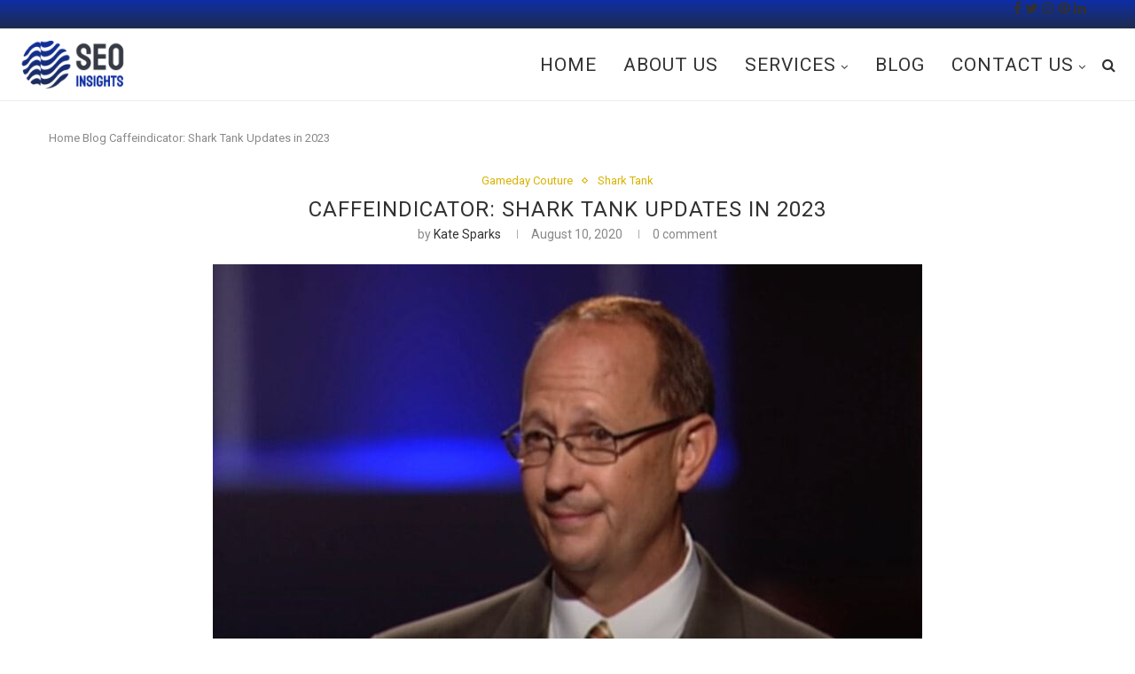

--- FILE ---
content_type: text/css;charset=UTF-8
request_url: https://insigniaseo.com/wp-content/plugins/encyclopedia-pro/assets/css/tooltips.css
body_size: 1011
content:
.tooltipster-base{display:flex;pointer-events:none;position:absolute}.tooltipster-box{flex:1 1 auto}.tooltipster-content{box-sizing:border-box;max-height:100%;max-width:100%;overflow:auto}.tooltipster-ruler{bottom:0;left:0;overflow:hidden;position:fixed;right:0;top:0;visibility:hidden}.tooltipster-fade{opacity:0;-webkit-transition-property:opacity;-moz-transition-property:opacity;-o-transition-property:opacity;-ms-transition-property:opacity;transition-property:opacity}.tooltipster-fade.tooltipster-show{opacity:1}.tooltipster-grow{-webkit-transform:scale(0,0);-moz-transform:scale(0,0);-o-transform:scale(0,0);-ms-transform:scale(0,0);transform:scale(0,0);-webkit-transition-property:-webkit-transform;-moz-transition-property:-moz-transform;-o-transition-property:-o-transform;-ms-transition-property:-ms-transform;transition-property:transform;-webkit-backface-visibility:hidden}.tooltipster-grow.tooltipster-show{-webkit-transform:scale(1,1);-moz-transform:scale(1,1);-o-transform:scale(1,1);-ms-transform:scale(1,1);transform:scale(1,1);-webkit-transition-timing-function:cubic-bezier(.175,.885,.32,1);-webkit-transition-timing-function:cubic-bezier(.175,.885,.32,1.15);-moz-transition-timing-function:cubic-bezier(.175,.885,.32,1.15);-ms-transition-timing-function:cubic-bezier(.175,.885,.32,1.15);-o-transition-timing-function:cubic-bezier(.175,.885,.32,1.15);transition-timing-function:cubic-bezier(.175,.885,.32,1.15)}.tooltipster-swing{opacity:0;-webkit-transform:rotateZ(4deg);-moz-transform:rotateZ(4deg);-o-transform:rotateZ(4deg);-ms-transform:rotateZ(4deg);transform:rotateZ(4deg);-webkit-transition-property:-webkit-transform,opacity;-moz-transition-property:-moz-transform;-o-transition-property:-o-transform;-ms-transition-property:-ms-transform;transition-property:transform}.tooltipster-swing.tooltipster-show{opacity:1;-webkit-transform:rotateZ(0);-moz-transform:rotateZ(0);-o-transform:rotateZ(0);-ms-transform:rotateZ(0);transform:rotateZ(0);-webkit-transition-timing-function:cubic-bezier(.23,.635,.495,1);-webkit-transition-timing-function:cubic-bezier(.23,.635,.495,2.4);-moz-transition-timing-function:cubic-bezier(.23,.635,.495,2.4);-ms-transition-timing-function:cubic-bezier(.23,.635,.495,2.4);-o-transition-timing-function:cubic-bezier(.23,.635,.495,2.4);transition-timing-function:cubic-bezier(.23,.635,.495,2.4)}.tooltipster-fall{-webkit-transition-property:top;-moz-transition-property:top;-o-transition-property:top;-ms-transition-property:top;transition-property:top;-webkit-transition-timing-function:cubic-bezier(.175,.885,.32,1);-webkit-transition-timing-function:cubic-bezier(.175,.885,.32,1.15);-moz-transition-timing-function:cubic-bezier(.175,.885,.32,1.15);-ms-transition-timing-function:cubic-bezier(.175,.885,.32,1.15);-o-transition-timing-function:cubic-bezier(.175,.885,.32,1.15);transition-timing-function:cubic-bezier(.175,.885,.32,1.15)}.tooltipster-fall.tooltipster-initial{top:0!important}.tooltipster-fall.tooltipster-dying{-webkit-transition-property:all;-moz-transition-property:all;-o-transition-property:all;-ms-transition-property:all;transition-property:all;top:0!important;opacity:0}.tooltipster-slide{-webkit-transition-property:left;-moz-transition-property:left;-o-transition-property:left;-ms-transition-property:left;transition-property:left;-webkit-transition-timing-function:cubic-bezier(.175,.885,.32,1);-webkit-transition-timing-function:cubic-bezier(.175,.885,.32,1.15);-moz-transition-timing-function:cubic-bezier(.175,.885,.32,1.15);-ms-transition-timing-function:cubic-bezier(.175,.885,.32,1.15);-o-transition-timing-function:cubic-bezier(.175,.885,.32,1.15);transition-timing-function:cubic-bezier(.175,.885,.32,1.15)}.tooltipster-slide.tooltipster-initial{left:-40px!important}.tooltipster-slide.tooltipster-dying{-webkit-transition-property:all;-moz-transition-property:all;-o-transition-property:all;-ms-transition-property:all;transition-property:all;left:0!important;opacity:0}@keyframes tooltipster-fading{0%{opacity:0}100%{opacity:1}}.tooltipster-update-fade{animation:tooltipster-fading .4s}@keyframes tooltipster-rotating{25%{transform:rotate(-2deg)}75%{transform:rotate(2deg)}100%{transform:rotate(0)}}.tooltipster-update-rotate{animation:tooltipster-rotating .6s}@keyframes tooltipster-scaling{50%{transform:scale(1.1)}100%{transform:scale(1)}}.tooltipster-update-scale{animation:tooltipster-scaling .6s}.encyclopedia-tooltip .tooltipster-box{background:#1b1b1b;background:rgba(10,10,10,.9);border-radius:4px}.encyclopedia-tooltip.tooltipster-bottom .tooltipster-box{margin-top:8px}.encyclopedia-tooltip.tooltipster-left .tooltipster-box{margin-right:8px}.encyclopedia-tooltip.tooltipster-right .tooltipster-box{margin-left:8px}.encyclopedia-tooltip.tooltipster-top .tooltipster-box{margin-bottom:8px}.encyclopedia-tooltip .tooltipster-content{color:#eee;line-height:1.3;padding:6px 14px}.encyclopedia-tooltip .tooltipster-arrow{overflow:hidden;position:absolute;height:8px;margin-left:-8px;width:16px}.encyclopedia-tooltip.tooltipster-top .tooltipster-arrow{bottom:0;height:8px;margin-left:-8px;width:16px}.encyclopedia-tooltip.tooltipster-bottom .tooltipster-arrow{height:8px;margin-left:-8px;top:0;width:16px}.encyclopedia-tooltip.tooltipster-left .tooltipster-arrow,.encyclopedia-tooltip.tooltipster-right .tooltipster-arrow{height:16px;margin-left:0;margin-top:-8px;width:8px}.encyclopedia-tooltip.tooltipster-left .tooltipster-arrow{right:0;top:0}.encyclopedia-tooltip.tooltipster-right .tooltipster-arrow{left:0;top:0}.encyclopedia-tooltip .tooltipster-arrow-background,.encyclopedia-tooltip .tooltipster-arrow-border{height:0;position:absolute;width:0;border:8px solid transparent}.encyclopedia-tooltip .tooltipster-arrow-background{display:none}.encyclopedia-tooltip.tooltipster-bottom .tooltipster-arrow-background{left:0;top:3px;border-bottom-color:#1b1b1b;border-bottom-color:rgba(10,10,10,.9)}.encyclopedia-tooltip.tooltipster-left .tooltipster-arrow-background{left:-3px;top:0;border-left-color:#1b1b1b;border-left-color:rgba(10,10,10,.9)}.encyclopedia-tooltip.tooltipster-right .tooltipster-arrow-background{left:3px;top:0;border-right-color:#1b1b1b;border-right-color:rgba(10,10,10,.9)}.encyclopedia-tooltip.tooltipster-top .tooltipster-arrow-background{left:0;top:-3px;border-top-color:#1b1b1b;border-top-color:rgba(10,10,10,.9)}.encyclopedia-tooltip .tooltipster-arrow-border{border:8px solid transparent;left:0;top:0}.encyclopedia-tooltip.tooltipster-top .tooltipster-arrow-border{border-top-color:#1b1b1b;border-top-color:rgba(10,10,10,.9)}.encyclopedia-tooltip.tooltipster-bottom .tooltipster-arrow-border{border-bottom-color:#1b1b1b;border-bottom-color:rgba(10,10,10,.9)}.encyclopedia-tooltip.tooltipster-left .tooltipster-arrow-border{border-left-color:#1b1b1b;border-left-color:rgba(10,10,10,.9)}.encyclopedia-tooltip.tooltipster-right .tooltipster-arrow-border{border-right-color:#1b1b1b;border-right-color:rgba(10,10,10,.9)}.encyclopedia-tooltip .tooltipster-arrow-uncropped{position:relative}.encyclopedia-tooltip.tooltipster-bottom .tooltipster-arrow-uncropped{top:-8px}.encyclopedia-tooltip.tooltipster-right .tooltipster-arrow-uncropped{left:-8px}

--- FILE ---
content_type: text/css;charset=UTF-8
request_url: https://insigniaseo.com/wp-content/plugins/go_pricing_yet/assets/css/yet_styles.css
body_size: 1375
content:
.gw-go-yet-style .gw-go-col-wrap{margin-left:0}.gw-go-yet-style .gw-go-col{border:0;-moz-transition:margin-top .3s linear,top .3s linear,box-shadow .3s linear;-webkit-transition:margin-top .3s linear,top .3s linear,box-shadow .3s linear;transition:margin-top .3s linear,top .3s linear,box-shadow .3s linear}.gw-go-yet-style .gw-go-col:before{margin-top:0}.gw-go-yet-style .gw-go-col-inner{position:relative}.gw-go-yet-style.gw-go.gw-go-enlarge-current .gw-go-col-wrap.gw-go-hover .gw-go-col-inner{-moz-box-shadow:0 0 70px -10px rgba(0,0,0,.15);-webkit-box-shadow:0 0 70px -10px rgba(0,0,0,.15);box-shadow:0 0 70px -10px rgba(0,0,0,.15)}.gw-go-yet-style .gw-go-col-inner:before{content:'';left:0;height:100%;position:absolute;pointer-events:none;width:100%;z-index:1}.gw-go-yet-style .gw-go-col-inner-layer{height:100%;position:absolute;-moz-transition:all .3s;-webkit-transition:all .3s;transition:all .3s;width:100%}.gw-go-yet-style .gw-go-col-inner-layer-over{height:100%;position:absolute;width:100%}.gw-go-yet-style .gw-go-header{overflow:visible}.gw-go-yet-style .gw-go-header:before{content:'';height:100%;left:0;position:absolute;width:100%}.gw-go-yet-style .gw-go-header-bottom,.gw-go-yet-style .gw-go-header-image,.gw-go-yet-style .gw-go-header-top{position:relative;text-align:center;height:auto}.gw-go-yet-style .gw-go-header-top{padding:25px 0 25px 0}.gw-go-yet-style .gw-go-header-bottom{border:0;padding:25px 0 25px 0}.gw-go-yet-style .gw-go-header-title{font-size:24px;line-height:30px}.gw-go-yet-style .gw-go-header-subtitle{font-size:14px;line-height:20px}.gw-go-yet-style .gw-go-header-bottom.gw-go-header-text-shadow .gw-go-price-wrap{text-shadow:1px 1px 0 rgba(0,0,0,.1)}.gw-go-yet-style .gw-go-price-wrap>span{font-size:50px;line-height:50px}.gw-go-yet-style .gw-go-price-wrap small{display:block}.gw-go-yet-style .gw-go-header-bottom [data-id=currency]{position:relative;vertical-align:top;font-size:.5em;line-height:1em;top:6px}.gw-go-yet-style .gw-go-header-triangle:after{position:absolute;content:'';bottom:-13px;left:50%;margin-left:-12px;border-width:13px 12px 0;border-style:solid;border-right-color:transparent;border-left-color:transparent;border-top-color:inherit}.gw-go-yet-style .gw-go-header-bottom:before{content:'';height:20px;margin-top:0;-khtml-opacity:.2;-moz-opacity:.2;opacity:.2;position:absolute;left:0;top:100%;width:100%}.gw-go-yet-style .gw-go-header-bottom.gw-go-shadow1:before{background:url(../images/shadow_1.png) 50% 100% no-repeat}.gw-go-yet-style .gw-go-header-bottom.gw-go-shadow2:before{background:url(../images/shadow_2.png) 50% 100% no-repeat}.gw-go-yet-style .gw-go-header-bottom.gw-go-shadow3:before{background:url(../images/shadow_3.png) 50% 100% no-repeat}.gw-go-yet-style .gw-go-header-bottom.gw-go-shadow4:before{background:url(../images/shadow_4.png) 50% 100% no-repeat}.gw-go-yet-style .gw-go-header-bottom.gw-go-shadow5:before{background:url(../images/shadow_5.png) 50% 100% no-repeat}.gw-go-yet-style .gw-go-header-bottom.gw-go-shadow1:before,.gw-go-yet-style .gw-go-header-bottom.gw-go-shadow2:before,.gw-go-yet-style .gw-go-header-bottom.gw-go-shadow3:before,.gw-go-yet-style .gw-go-header-bottom.gw-go-shadow4:before,.gw-go-yet-style .gw-go-header-bottom.gw-go-shadow5:before{background-size:100% 20px}.gw-go-yet-style [class*=gw-go-ribbon-left],.gw-go-yet-style [class*=gw-go-ribbon-right]{margin-left:0;margin-top:0}.gw-go-yet-style [class*=gw-go-ribbon-right]{left:auto;margin-right:0}.gw-go-yet-style ul.gw-go-body{border:0;margin-top:22px!important}.gw-go-yet-style ul.gw-go-body>li{border:0;padding:6px 0!important}.gw-go-yet-style ul.gw-go-body>li:after{content:'';display:block!important;bottom:0;position:absolute;height:0}.gw-go-yet-style .gw-go-footer-row-inner,.gw-go-yet-style .gw-go-footer-wrap{padding:0}.gw-go-yet-style .gw-go-footer-rows{padding:25px 0}.gw-go-yet-style .gw-go-footer-row{padding:5px 0}.gw-go-yet-style .gw-go-tooltip{margin-left:0;margin-top:5px!important}.gw-go-yet-style .gw-go-tooltip-visible{margin-top:-5px!important}.gw-go-yet-style .gw-go-tooltip-content{padding:16px 20px 18px 20px;-moz-border-radius:0;-webkit-border-radius:0;border-radius:0;-moz-box-shadow:none;-webkit-box-shadow:none;box-shadow:none}.gw-go-yet-style .gw-go-tooltip-content:before{content:'';position:absolute;left:0;border-right:14px solid transparent;border-left:0;border-top:14px solid #9d9d9d;border-top-color:inherit;top:100%}.gw-go-yet-style .gw-go-btn:after,.gw-go-yet-style .gw-go-btn:before{border:none}.gw-go-yet-style .gw-go-btn,.gw-go-yet-style .gw-go-btn:active,.gw-go-yet-style .gw-go-btn:visited,.gw-go-yet-style a.gw-go-btn,.gw-go-yet-style a.gw-go-btn:active,.gw-go-yet-style a.gw-go-btn:visited{cursor:pointer;border-style:solid;border-width:2px!important;border-radius:0;box-shadow:none;-moz-transition:border-color .16s,background .16s,color .16s;-webkit-transition:border-color .16s,background .16s,color .16s;transition:border-color .16s,background .16s,color .16s;z-index:1}.gw-go-yet-style .gw-go-btn,.gw-go-yet-style a.gw-go-btn:hover{text-decoration:none!important}.gw-go-yet-style .gw-go-btn form{display:none!important}.gw-go-yet-style .gw-go-btn.gw-go-btn-fullwidth{display:block!important;margin:0!important}.gw-go-yet-style .gw-go-btn:after,.gw-go-yet-style .gw-go-btn:before{border:none;content:'';position:absolute;-moz-transition:all .16s;-webkit-transition:all .16s;transition:all .16s;z-index:-1}.gw-go-yet-style .gw-go-btn.gw-go-btn-fade:before{height:100%;left:0;top:0;width:100%}.gw-go-yet-style .gw-go-btn-out-fill.gw-go-btn-fade:before{opacity:0}.gw-go-yet-style .gw-go-btn-out-fill.gw-go-btn-fade:hover:before{opacity:1}.gw-go-yet-style .gw-go-btn-fill-out.gw-go-btn-fade:before{opacity:1}.gw-go-yet-style .gw-go-btn-fill-out.gw-go-btn-fade:hover:before{opacity:0}.gw-go-yet-style .gw-go-btn.gw-go-btn-out-fill.gw-go-btn-slide-r:before{height:100%;left:0;top:0;width:0}.gw-go-yet-style .gw-go-btn.gw-go-btn-out-fill.gw-go-btn-slide-r:hover:before{width:100%}.gw-go-yet-style .gw-go-btn.gw-go-btn-fill-out.gw-go-btn-slide-r:before{height:100%;right:0;top:0;width:100%}.gw-go-yet-style .gw-go-btn.gw-go-btn-fill-out.gw-go-btn-slide-r:hover:before{width:0}.gw-go-yet-style .gw-go-btn.gw-go-btn-out-fill.gw-go-btn-slide-l:before{height:100%;right:0;top:0;width:0}.gw-go-yet-style .gw-go-btn.gw-go-btn-out-fill.gw-go-btn-slide-l:hover:before{width:100%}.gw-go-yet-style .gw-go-btn.gw-go-btn-fill-out.gw-go-btn-slide-l:before{height:100%;left:0;top:0;width:100%}.gw-go-yet-style .gw-go-btn.gw-go-btn-fill-out.gw-go-btn-slide-l:hover:before{width:0}.gw-go-btn.gw-go-btn-out-fill.gw-go-btn-slide-b:before{height:0;right:0;top:0;width:100%}.gw-go-btn.gw-go-btn-out-fill.gw-go-btn-slide-b:hover:before{height:100%}.gw-go-btn.gw-go-btn-fill-out.gw-go-btn-slide-b:before{bottom:0;height:100%;right:0;width:100%}.gw-go-btn.gw-go-btn-fill-out.gw-go-btn-slide-b:hover:before{height:0}.gw-go-btn.gw-go-btn-out-fill.gw-go-btn-slide-t:before{bottom:0;height:0;right:0;width:100%}.gw-go-btn.gw-go-btn-out-fill.gw-go-btn-slide-t:hover:before{height:100%}.gw-go-btn.gw-go-btn-fill-out.gw-go-btn-slide-t:before{height:100%;right:0;top:0;width:100%}.gw-go-btn.gw-go-btn-fill-out.gw-go-btn-slide-t:hover:before{height:0}.gw-go-btn.gw-go-btn-out-fill.gw-go-btn-slide-oh:before{height:0;left:0;top:50%;width:100%}.gw-go-btn.gw-go-btn-out-fill.gw-go-btn-slide-oh:hover:before{top:0;height:100%}.gw-go-btn.gw-go-btn-fill-out.gw-go-btn-slide-oh:after,.gw-go-btn.gw-go-btn-fill-out.gw-go-btn-slide-oh:before{height:50%;left:0;width:100%}.gw-go-btn.gw-go-btn-fill-out.gw-go-btn-slide-oh:before{top:0}.gw-go-btn.gw-go-btn-fill-out.gw-go-btn-slide-oh:after{bottom:0}.gw-go-btn.gw-go-btn-fill-out.gw-go-btn-slide-oh:hover:after,.gw-go-btn.gw-go-btn-fill-out.gw-go-btn-slide-oh:hover:before{height:0}.gw-go-btn.gw-go-btn-out-fill.gw-go-btn-slide-ov:before{height:100%;left:50%;top:0;width:0}.gw-go-btn.gw-go-btn-out-fill.gw-go-btn-slide-ov:hover:before{left:0;width:100%}.gw-go-btn.gw-go-btn-fill-out.gw-go-btn-slide-ov:after,.gw-go-btn.gw-go-btn-fill-out.gw-go-btn-slide-ov:before{height:100%;top:0;width:50%}.gw-go-btn.gw-go-btn-fill-out.gw-go-btn-slide-ov:before{left:0}.gw-go-btn.gw-go-btn-fill-out.gw-go-btn-slide-ov:after{right:0}.gw-go-btn.gw-go-btn-fill-out.gw-go-btn-slide-ov:hover:after,.gw-go-btn.gw-go-btn-fill-out.gw-go-btn-slide-ov:hover:before{width:0}.gw-go-btn.gw-go-btn-fill-out.gw-go-btn-slide-ih:before{height:100%;left:0;top:0;width:100%}.gw-go-btn.gw-go-btn-fill-out.gw-go-btn-slide-ih:hover:before{height:0;top:50%}.gw-go-btn.gw-go-btn-out-fill.gw-go-btn-slide-ih:after,.gw-go-btn.gw-go-btn-out-fill.gw-go-btn-slide-ih:before{height:0;left:0;width:100%}.gw-go-btn.gw-go-btn-out-fill.gw-go-btn-slide-ih:before{top:0}.gw-go-btn.gw-go-btn-out-fill.gw-go-btn-slide-ih:after{bottom:0}.gw-go-btn.gw-go-btn-out-fill.gw-go-btn-slide-ih:hover:after,.gw-go-btn.gw-go-btn-out-fill.gw-go-btn-slide-ih:hover:before{height:50%}.gw-go-btn.gw-go-btn-fill-out.gw-go-btn-slide-iv:before{height:100%;left:0;top:0;width:100%}.gw-go-btn.gw-go-btn-fill-out.gw-go-btn-slide-iv:hover:before{left:50%;width:0}.gw-go-btn.gw-go-btn-out-fill.gw-go-btn-slide-iv:after,.gw-go-btn.gw-go-btn-out-fill.gw-go-btn-slide-iv:before{height:100%;top:0;width:0}.gw-go-btn.gw-go-btn-out-fill.gw-go-btn-slide-iv:before{left:0}.gw-go-btn.gw-go-btn-out-fill.gw-go-btn-slide-iv:after{right:0}.gw-go-btn.gw-go-btn-out-fill.gw-go-btn-slide-iv:hover:after,.gw-go-btn.gw-go-btn-out-fill.gw-go-btn-slide-iv:hover:before{width:50%}

--- FILE ---
content_type: text/css;charset=UTF-8
request_url: https://insigniaseo.com/wp-content/plugins/archiver/css/archiver.min.css
body_size: 245
content:
#wp-admin-bar-archiver .ab-item{transition:color .75s ease}.archiver-success>a{color:#46b450!important}.archiver-failure>a{color:#dc3232!important}#wp-admin-bar-archiver .ab-icon{float:right!important;margin-right:0!important;margin-left:6px!important;opacity:0;transition:opacity .3s ease;-webkit-animation-name:spin;-webkit-animation-duration:1s;-webkit-animation-iteration-count:infinite;-webkit-animation-timing-function:linear;-moz-animation-name:spin;-moz-animation-duration:1s;-moz-animation-iteration-count:infinite;-moz-animation-timing-function:linear;-ms-animation-name:spin;-ms-animation-duration:1s;-ms-animation-iteration-count:infinite;-ms-animation-timing-function:linear;animation-name:spin;animation-duration:1s;animation-iteration-count:infinite;animation-timing-function:linear}#wp-admin-bar-archiver .ab-icon::before{color:inherit!important}#wp-admin-bar-archiver .archiver-active .ab-icon{opacity:1}@-moz-keyframes spin{from{-moz-transform:rotate(0)}to{-moz-transform:rotate(-360deg)}}@-webkit-keyframes spin{from{-webkit-transform:rotate(0)}to{-webkit-transform:rotate(-360deg)}}@keyframes spin{from{transform:rotate(0)}to{transform:rotate(-360deg)}}

--- FILE ---
content_type: text/css;charset=UTF-8
request_url: https://insigniaseo.com/wp-content/uploads/2021/10/csshero-static-style-soledad.css
body_size: 399
content:
.penci-page-header h1{font-style:normal;font-size:50px;font-family:Anton;line-height:70px;font-weight:600}#navigation.header-6 ul.menu>li>a{font-size:21px}#navigation.menu-style-2 ul.menu ul a{font-size:16px}@media screen and (max-width:768px){.penci-page-header h1{line-height:46px}}@media screen and (max-width:568px){.penci-page-header h1{line-height:44px}}@media screen and (max-width:320px){#navigation.header-6 #logo img{display:inline-block;padding-top:10px;padding-right:0;padding-bottom:5px;margin-left:30px}.penci-page-header h1{line-height:41px}}.vc_row[data-vc-full-width]{background-image:linear-gradient(180deg,#0e2ea6,#1e2c4e)}.penci-top-bar{background-image:linear-gradient(180deg,#0e2ea6,#1e2c4e)}.vc_btn3.vc_btn3-color-blue.vc_btn3-style-modern{background-image:linear-gradient(rgba(255,255,255,.2) 0,#0e2ea6 0);font-weight:700;font-size:18px;box-shadow:-4px 3px 10px 0 #ecf0f1}#post-21285.hentry .vc_cta3 .vc_cta3-content-header h2{font-size:25px}.vc_general.vc_cta3.vc_cta3-shape-rounded{box-shadow:-4px 3px 10px 0 #ecf0f1}#post-22492.hentry .wpb_single_image img{box-shadow:-4px 3px 10px 0 #ecf0f1}#post-21285.hentry .wpb_single_image img{box-shadow:-5px 6px 10px 0 #ecf0f1}#footer-section{background-image:linear-gradient(180deg,#0e2da4,#1d2c51)}

--- FILE ---
content_type: application/javascript; charset=utf-8
request_url: https://insigniaseo.com/wp-content/plugins/google-reviews-business/static/js/wpac-time.js
body_size: 2975
content:
var WPacTime=WPacTime||{getTime:function(a,b,d){return"chat"==d?this.getChatTime(a,b||"en"):d?this.getFormatTime(a,d,b||"en"):this.getDefaultTime(a,b||"en")},getChatTime:function(a,b){var d=((new Date).getTime()-a)/1e3/60/60,c=d/24;return 24>d?this.getFormatTime(a,"HH:mm",b):365>c?this.getFormatTime(a,"dd.MM HH:mm",b):this.getFormatTime(a,"yyyy.MM.dd HH:mm",b)},getDefaultTime:function(a,b){return this.getTimeAgo(a,b)},getTimeAgo:function(a,b){a=((new Date).getTime()-a)/1e3;var d=a/60,c=d/60,e=c/24,f=e/365;b=WPacTime.Messages[b]?b:"en";return 45>a?WPacTime.Messages[b].second:90>a?WPacTime.Messages[b].minute:45>d?WPacTime.Messages[b].minutes(d):90>d?WPacTime.Messages[b].hour:24>c?WPacTime.Messages[b].hours(c):48>c?WPacTime.Messages[b].day:30>e?WPacTime.Messages[b].days(e):60>e?WPacTime.Messages[b].month:365>e?WPacTime.Messages[b].months(e):2>f?WPacTime.Messages[b].year:WPacTime.Messages[b].years(f)},getTime12:function(a,b){a=new Date(a);return(a.getHours()%12?a.getHours()%12:12)+":"+a.getMinutes()+(12<=a.getHours()?" PM":" AM")},getFormatTime:function(a,b,d){var c=new Date(a),e={SS:c.getMilliseconds(),ss:c.getSeconds(),mm:c.getMinutes(),HH:c.getHours(),hh:(c.getHours()%12?c.getHours()%12:12)+(12<=c.getHours()?"PM":"AM"),dd:c.getDate(),MM:c.getMonth()+1,yyyy:c.getFullYear(),yy:String(c.getFullYear()).toString().substr(2,2),ago:this.getTimeAgo(a,d),12:this.getTime12(a,d)};return b.replace(/(SS|ss|mm|HH|hh|DD|dd|MM|yyyy|yy|ago|12)/g,function(a,b){a=e[b];return 10>a?"0"+a:a})},declineNum:function(a,b,d,c){return a+" "+this.declineMsg(a,b,d,c)},declineMsg:function(a,b,d,c,e){var f=a%10;return 1==f&&(1==a||20<a)?b:1<f&&5>f&&(20<a||10>a)?d:a?c:e}};WPacTime.Messages={ru:{second:"только что",minute:"минуту назад",minutes:function(a){return WPacTime.declineNum(Math.round(a),"минута назад","минуты назад","минут назад")},hour:"час назад",hours:function(a){return WPacTime.declineNum(Math.round(a),"час назад","часа назад","часов назад")},day:"день назад",days:function(a){return WPacTime.declineNum(Math.round(a),"день назад","дня назад","дней назад")},month:"месяц назад",months:function(a){return WPacTime.declineNum(Math.round(a/30),"месяц назад","месяца назад","месяцев назад")},year:"год назад",years:function(a){return WPacTime.declineNum(Math.round(a),"год назад","года назад","лет назад")}},en:{second:"just now",minute:"1m ago",minutes:function(a){return Math.round(a)+"m ago"},hour:"1h ago",hours:function(a){return Math.round(a)+"h ago"},day:"a day ago",days:function(a){return Math.round(a)+" days ago"},month:"a month ago",months:function(a){return Math.round(a/30)+" months ago"},year:"a year ago",years:function(a){return Math.round(a)+" years ago"}},uk:{second:"тільки що",minute:"хвилину тому",minutes:function(a){return WPacTime.declineNum(Math.round(a),"хвилину тому","хвилини тому","хвилин тому")},hour:"годину тому",hours:function(a){return WPacTime.declineNum(Math.round(a),"годину тому","години тому","годин тому")},day:"день тому",days:function(a){return WPacTime.declineNum(Math.round(a),"день тому","дні тому","днів тому")},month:"місяць тому",months:function(a){return WPacTime.declineNum(Math.round(a/30),"місяць тому","місяці тому","місяців тому")},year:"рік тому",years:function(a){return WPacTime.declineNum(Math.round(a),"рік тому","роки тому","років тому")}},ro:{second:"chiar acum",minute:"în urmă minut",minutes:function(a){return WPacTime.declineNum(Math.round(a),"o minuta in urma","minute in urma","de minute in urma")},hour:"acum o ora",hours:function(a){return WPacTime.declineNum(Math.round(a),"acum o ora","ore in urma","de ore in urma")},day:"o zi in urma",days:function(a){return WPacTime.declineNum(Math.round(a),"o zi in urma","zile in urma","de zile in urma")},month:"o luna in urma",months:function(a){return WPacTime.declineNum(Math.round(a/30),"o luna in urma","luni in urma","de luni in urma")},year:"un an in urma",years:function(a){return WPacTime.declineNum(Math.round(a),"un an in urma","ani in urma","de ani in urma")}},lv:{second:"Mazāk par minūti",minute:"Pirms minūtes",minutes:function(a){return WPacTime.declineNum(Math.round(a),"pirms minūtes","pirms minūtēm","pirms minūtēm")},hour:"pirms stundas",hours:function(a){return WPacTime.declineNum(Math.round(a),"pirms stundas","pirms stundām","pirms stundām")},day:"pirms dienas",days:function(a){return WPacTime.declineNum(Math.round(a),"pirms dienas","pirms dienām","pirms dienām")},month:"pirms mēneša",months:function(a){return WPacTime.declineNum(Math.round(a/30),"pirms mēneša","pirms mēnešiem","pirms mēnešiem")},year:"pirms gada",years:function(a){return WPacTime.declineNum(Math.round(a),"pirms gada","pirms gadiem","pirms gadiem")}},lt:{second:"ką tik",minute:"prieš minutę",minutes:function(a){return WPacTime.declineNum(Math.round(a),"minutė prieš","minutės prieš","minučių prieš")},hour:"prieš valandą",hours:function(a){return WPacTime.declineNum(Math.round(a),"valanda prieš","valandos prieš","valandų prieš")},day:"prieš dieną",days:function(a){return WPacTime.declineNum(Math.round(a),"diena prieš","dienos prieš","dienų prieš")},month:"prieš mėnesį",months:function(a){return WPacTime.declineNum(Math.round(a/30),"mėnesį prieš","mėnesiai prieš","mėnesių prieš")},year:"prieš metus",years:function(a){return WPacTime.declineNum(Math.round(a),"metai prieš","metai prieš","metų prieš")}},kk:{second:"бір минуттан аз уақыт бұрын",minute:"бір минут бұрын",minutes:function(a){return WPacTime.declineNum(Math.round(a),"минут бұрын","минут бұрын","минут бұрын")},hour:"бір сағат бұрын",hours:function(a){return WPacTime.declineNum(Math.round(a),"сағат бұрын","сағат бұрын","сағат бұрын")},day:"бір күн бұрын",days:function(a){return WPacTime.declineNum(Math.round(a),"күн бұрын","күн бұрын","күн бұрын")},month:"бір ай бұрын",months:function(a){return WPacTime.declineNum(Math.round(a/30),"ай бұрын","ай бұрын","ай бұрын")},year:"бір жыл бұрын",years:function(a){return WPacTime.declineNum(Math.round(a),"жыл бұрын","жыл бұрын","жыл бұрын")}},ka:{second:"წამის წინ",minute:"წუთის წინ",minutes:function(a){return WPacTime.declineNum(Math.round(a),"წუთის წინ","წუთის წინ","წუთის წინ")},hour:"საათის წინ",hours:function(a){return WPacTime.declineNum(Math.round(a),"საათის წინ","საათის წინ","საათის წინ")},day:"დღის წინ",days:function(a){return WPacTime.declineNum(Math.round(a),"დღის წინ","დღის წინ","დღის წინ")},month:"თვის წინ",months:function(a){return WPacTime.declineNum(Math.round(a/30),"თვის წინ","თვის წინ","თვის წინ")},year:"წლის წინ",years:function(a){return WPacTime.declineNum(Math.round(a),"წლის წინ","წლის წინ","წლის წინ")}},hy:{second:"մի քնի վայրկյան առաջ",minute:"մեկ րոպե առաջ",minutes:function(a){return WPacTime.declineNum(Math.round(a),"րոպե առաջ","րոպե առաջ","րոպե առաջ")},hour:"մեկ ժամ առաջ",hours:function(a){return WPacTime.declineNum(Math.round(a),"ժամ առաջ","ժամ առաջ","ժամ առաջ")},day:"մեկ օր առաջ",days:function(a){return WPacTime.declineNum(Math.round(a),"օր առաջ","օր առաջ","օր առաջ")},month:"մեկ ամիս առաջ",months:function(a){return WPacTime.declineNum(Math.round(a/30),"ամիս առաջ","ամիս առաջ","ամիս առաջ")},year:"մեկ տարի առաջ",years:function(a){return WPacTime.declineNum(Math.round(a),"տարի առաջ","տարի առաջ","տարի առաջ")}},fr:{second:"tout à l'heure",minute:"environ une minute",minutes:function(a){return Math.round(a)+" minutes"},hour:"environ une heure",hours:function(a){return"environ "+Math.round(a)+" heures"},day:"un jour",days:function(a){return Math.round(a)+" jours"},month:"environ un mois",months:function(a){return Math.round(a/30)+" mois"},year:"environ un an",years:function(a){return Math.round(a)+" ans"}},es:{second:"ahora",minute:"hace un minuto",minutes:function(a){return"hace "+Math.round(a)+" minuts"},hour:"hace una hora",hours:function(a){return"hace "+Math.round(a)+" horas"},day:"hace un dia",days:function(a){return"hace "+Math.round(a)+" días"},month:"hace un mes",months:function(a){return"hace "+Math.round(a/30)+" meses"},year:"hace años",years:function(a){return"hace "+Math.round(a)+" años"}},el:{second:"λιγότερο από ένα λεπτό",minute:"γύρω στο ένα λεπτό",minutes:function(a){return Math.round(a)+" minutes"},hour:"γύρω στην μια ώρα",hours:function(a){return"about "+Math.round(a)+" hours"},day:"μια μέρα",days:function(a){return Math.round(a)+" days"},month:"γύρω στον ένα μήνα",months:function(a){return Math.round(a/30)+" months"},year:"γύρω στον ένα χρόνο",years:function(a){return Math.round(a)+" years"}},de:{second:"soeben",minute:"vor einer Minute",minutes:function(a){return"vor "+Math.round(a)+" Minuten"},hour:"vor einer Stunde",hours:function(a){return"vor "+Math.round(a)+" Stunden"},day:"vor einem Tag",days:function(a){return"vor "+Math.round(a)+" Tagen"},month:"vor einem Monat",months:function(a){return"vor "+Math.round(a/30)+" Monaten"},year:"vor einem Jahr",years:function(a){return"vor "+Math.round(a)+" Jahren"}},be:{second:"менш за хвіліну таму",minute:"хвіліну таму",minutes:function(a){return WPacTime.declineNum(Math.round(a),"хвіліна таму","хвіліны таму","хвілін таму")},hour:"гадзіну таму",hours:function(a){return WPacTime.declineNum(Math.round(a),"гадзіну таму","гадзіны таму","гадзін таму")},day:"дзень таму",days:function(a){return WPacTime.declineNum(Math.round(a),"дзень таму","дні таму","дзён таму")},month:"месяц таму",months:function(a){return WPacTime.declineNum(Math.round(a/30),"месяц таму","месяца таму","месяцаў таму")},year:"год таму",years:function(a){return WPacTime.declineNum(Math.round(a),"год таму","гады таму","год таму")}},it:{second:"proprio ora",minute:"un minuto fa",minutes:function(a){return WPacTime.declineNum(Math.round(a),"un minuto fa","minuti fa","minuti fa")},hour:"un'ora fa",hours:function(a){return WPacTime.declineNum(Math.round(a),"un'ora fa","ore fa","ore fa")},day:"un giorno fa",days:function(a){return WPacTime.declineNum(Math.round(a),"un giorno fa","giorni fa","giorni fa")},month:"un mese fa",months:function(a){return WPacTime.declineNum(Math.round(a/30),"un mese fa","mesi fa","mesi fa")},year:"un anno fa",years:function(a){return WPacTime.declineNum(Math.round(a),"un anno fa","anni fa","anni fa")}},tr:{second:"az önce",minute:"dakika önce",minutes:function(a){return Math.round(a)+" dakika önce"},hour:"saat önce",hours:function(a){return Math.round(a)+" saat önce"},day:"gün önce",days:function(a){return Math.round(a)+" gün önce"},month:"ay önce",months:function(a){return Math.round(a/30)+" ay önce"},year:"yıl önce",years:function(a){return Math.round(a)+" yıl önce"}},nb:{second:"nå nettopp",minute:"ett minutt siden",minutes:function(a){return Math.round(a)+" minutter siden"},hour:"en time siden",hours:function(a){return Math.round(a)+" timer siden"},day:"en dag siden",days:function(a){return Math.round(a)+" dager siden"},month:"en måned siden",months:function(a){return Math.round(a/30)+" måneder siden"},year:"ett år siden",years:function(a){return Math.round(a)+" år siden"}},da:{second:"lige nu",minute:"et minut siden",minutes:function(a){return Math.round(a)+" minutter siden"},hour:"en time siden",hours:function(a){return Math.round(a)+" timer siden"},day:"en dag siden",days:function(a){return Math.round(a)+" dage siden"},month:"en måned siden",months:function(a){return Math.round(a/30)+" måneder siden"},year:"et år siden",years:function(a){return Math.round(a)+" år siden"}},nl:{second:"zojuist",minute:"minuten geleden",minutes:function(a){return Math.round(a)+" minuten geleden"},hour:"uur geleden",hours:function(a){return Math.round(a)+" uur geleden"},day:"dagen geleden",days:function(a){return Math.round(a)+" dagen geleden"},month:"maand geleden",months:function(a){return Math.round(a/30)+" maanden geleden"},year:"jaar geleden",years:function(a){return Math.round(a)+" jaar geleden"}},ca:{second:"ara mateix",minute:"fa un minut",minutes:function(a){return"fa "+Math.round(a)+" minuts"},hour:"fa una hora",hours:function(a){return"fa "+Math.round(a)+" hores"},day:"fa un dia",days:function(a){return"fa "+Math.round(a)+" dies"},month:"fa un mes",months:function(a){return"fa "+Math.round(a/30)+" mesos"},year:"fa un any",years:function(a){return"fa "+Math.round(a)+" anys"}},sv:{second:"just nu",minute:"en minut sen",minutes:function(a){return Math.round(a)+" minuter sen"},hour:"en timme sen",hours:function(a){return Math.round(a)+" timmar sen"},day:"en dag sen",days:function(a){return Math.round(a)+" dagar sen"},month:"en månad sen",months:function(a){return Math.round(a/30)+" månader sen"},year:"en år sen",years:function(a){return Math.round(a)+" år sen"}},pl:{second:"właśnie teraz",minute:"minutę temu",minutes:function(a){return Math.round(a)+" minut temu"},hour:"godzinę temu",hours:function(a){return Math.round(a)+" godzin temu"},day:"wczoraj",days:function(a){return Math.round(a)+" dni temu"},month:"miesiąc temu",months:function(a){return Math.round(a/30)+" miesięcy temu"},year:"rok temu",years:function(a){return Math.round(a)+" lat temu"}},pt:{second:"agora",minute:"1 minuto atrás",minutes:function(a){return Math.round(a)+" minutos atrás"},hour:"1 hora atrás",hours:function(a){return Math.round(a)+" horas atrás"},day:"1 dia atrás",days:function(a){return Math.round(a)+" dias atrás"},month:"1 mês atrás",months:function(a){return Math.round(a/30)+" meses atrás"},year:"1 ano atrás",years:function(a){return Math.round(a)+" anos atrás"}}};

--- FILE ---
content_type: application/javascript; charset=utf-8
request_url: https://insigniaseo.com/wp-content/plugins/penci-recipe/js/rating_recipe.js
body_size: 314
content:
if(jQuery(".penci_rateyo").length){jQuery(".penci_rateyo").each(function(){var $this=jQuery(this),rate=parseFloat($this.data("rate")),allow=$this.data("allow"),total=$this.data("total"),people_numb=parseInt($this.data("people"));$this.rateYo({rating:rate,fullStar:true,starWidth:"12px",spacing:"3px",onSet:function(rating,rateYoInstance){jQuery(this).rateYo("option","readOnly",true);var postid=jQuery(this).data("postid");jQuery.ajax({type:"POST",url:PENCI.ajaxUrl,dataType:"html",data:{action:"penci_rateyo",nonce:PENCI.nonce,postid:postid,rating:rating},success:function(data){var parent=jQuery(this).parent(),new_rate=(total+rating)/(people_numb+1);jQuery(".penci-rate-number",parent).html(new_rate);$this.rateYo("rating",new_rate);$this.parent().find(".penci-rate-number").html(new_rate.toPrecision(2));$this.parent().find(".penci-number-people").html(people_numb+1)}})}});if(allow=="0"){$this.rateYo("option","readOnly",true)}})}

--- FILE ---
content_type: application/javascript; charset=utf-8
request_url: https://insigniaseo.com/wp-content/plugins/google-reviews-business/static/js/rplg.js
body_size: 1188
content:
function rplg_badge_init(el,name,root_class){if(el.className.indexOf("rplg-badge")<0){while((el=el.parentElement)&&el.className.indexOf("rplg-badge")<0);}var btn=el.querySelector(".wp-"+name+"-badge"),form=el.querySelector(".wp-"+name+"-form");if(!btn||!form)return;var wpac=document.createElement("div");wpac.className=root_class+" wpac";if(btn.className.indexOf("-fixed")>-1){wpac.appendChild(btn)}wpac.appendChild(form);document.body.appendChild(wpac);btn.onclick=function(){rplg_load_imgs(wpac);form.style.display="block"}}function rplg_load_imgs(el){var imgs=el.querySelectorAll("img.rplg-blazy[data-src]");for(var i=0;i<imgs.length;i++){imgs[i].setAttribute("src",imgs[i].getAttribute("data-src"));imgs[i].removeAttribute("data-src")}}function rplg_next_reviews(name,pagin){var parent=this.parentNode,selector=".wp-"+name+"-review.wp-"+name+"-hide";reviews=parent.querySelectorAll(selector);for(var i=0;i<pagin&&i<reviews.length;i++){if(reviews[i]){reviews[i].className=reviews[i].className.replace("wp-"+name+"-hide"," ");rplg_load_imgs(reviews[i])}}reviews=parent.querySelectorAll(selector);if(reviews.length<1){parent.removeChild(this)}return false}function rplg_leave_review_window(){_rplg_popup(this.getAttribute("href"),620,500);return false}function _rplg_lang(){var n=navigator;return(n.language||n.systemLanguage||n.userLanguage||"en").substr(0,2).toLowerCase()}function _rplg_popup(url,width,height,prms,top,left){top=top||screen.height/2-height/2;left=left||screen.width/2-width/2;return window.open(url,"","location=1,status=1,resizable=yes,width="+width+",height="+height+",top="+top+",left="+left)}function _rplg_timeago(els){for(var i=0;i<els.length;i++){var clss=els[i].className,time;if(clss.indexOf("google")>-1){time=parseInt(els[i].getAttribute("data-time"));time*=1e3}else if(clss.indexOf("facebook")>-1){time=new Date(els[i].getAttribute("data-time").replace(/\+\d+$/,"")+".000Z").getTime()}else{time=new Date(els[i].getAttribute("data-time").replace(/ /,"T")).getTime()}els[i].innerHTML=WPacTime.getTime(time,_rplg_lang(),"ago")}}function _rplg_init_blazy(attempts){if(!window.Blazy){if(attempts>0){setTimeout(function(){_rplg_init_blazy(attempts-1)},200)}return}window.rplg_blazy=new Blazy({selector:"img.rplg-blazy"})}function _rplg_init_slider(el,data){if(!window.Rplgsw){return setTimeout(function(){_rplg_init_slider(el,data)},100)}if(el.className.indexOf("rplg-slider")<0){while((el=el.parentElement)&&el.className.indexOf("rplg-slider")<0);}var swiperEl=el.querySelector(".rplgsw-container"),swiperData={loop:true,autoplay:data.speed,slidesPerView:data.count,spaceBetween:40,autoHeight:true,nextButton:el.querySelector(".rplg-slider-next"),prevButton:el.querySelector(".rplg-slider-prev"),breakpoints:{500:{slidesPerView:1,spaceBetween:10},800:{slidesPerView:data.count>1?2:1,spaceBetween:20},1024:{slidesPerView:data.count,spaceBetween:30}},onTransitionEnd:function(swiper){window.rplg_blazy&&window.rplg_blazy.revalidate()}};if(data.pagin){swiperData.paginationClickable=true;swiperData.pagination=".rplgsw-pagination"}return new Rplgsw(swiperEl,swiperData)}function rplg_init_slider_theme(el,data){_rplg_timeago(document.querySelectorAll(".rplg-slider [data-time]"));_rplg_init_blazy(5);_rplg_init_slider(el,data)}document.addEventListener("DOMContentLoaded",function(){_rplg_timeago(document.querySelectorAll(".wpac [data-time]"));_rplg_init_blazy(5)});

--- FILE ---
content_type: application/javascript; charset=utf-8
request_url: https://insigniaseo.com/wp-content/plugins/archiver/js/archiver.min.js
body_size: 252
content:
!function(a){a(document).ready(function(){var b=b||archiver.ajax_url,c=a("#wp-admin-bar-archiver");a("#wp-admin-bar-archiver-trigger a").on("click",function(d){d.preventDefault();var e=a(this).closest("li").addClass("archiver-active"),f={action:"archiver_trigger_archive",archiver_ajax_nonce:archiver.archiver_ajax_nonce,url:archiver.url};a.post(b,f,function(a){e.removeClass("archiver-active"),a.success?(e.addClass("archiver-success"),c.addClass("archiver-success")):(e.addClass("archiver-failure"),c.addClass("archiver-failure"),console.warn(a.data)),setTimeout(function(){e.removeClass("archiver-success").removeClass("archiver-failure"),c.removeClass("archiver-success").removeClass("archiver-failure")},2e3)})}),a(".archiver-notice").on("click",".notice-dismiss",function(){var c={action:"archiver_dismiss_notice",archiver_ajax_nonce:archiver.archiver_ajax_nonce,notice_id:a(this).closest(".archiver-notice").attr("id")};a.post(b,c,function(a){a.success||console.warn(a.data)})})})}(jQuery);

--- FILE ---
content_type: application/javascript; charset=utf-8
request_url: https://insigniaseo.com/wp-content/themes/soledad%201/js/post-like.js
body_size: 274
content:
jQuery(document).ready(function($){jQuery("body").on("click",".penci-post-like",function(event){event.preventDefault();var $this=jQuery(this),post_id=$this.data("post_id"),like_text=$this.data("like"),unlike_text=$this.data("unlike"),$selector=$this.children(".dt-share");if($this.hasClass("single-like-button")){$selector=$this.parent().find(".count-number-like")}var $like=parseInt($selector.text());if($this.hasClass("single-like-button")){$selector=$(".post-share-plike .count-number-like");$this=$(".single-like-button")}if($this.hasClass("liked")){$this.removeClass("liked");$this.prop("title","Like");$selector.html($like-1)}else{$this.addClass("liked");$this.prop("title","Unlike");$selector.html($like+1)}jQuery.ajax({type:"post",url:ajax_var.url,data:"action=penci-post-like&nonce="+ajax_var.nonce+"&penci_post_like=&post_id="+post_id})})});